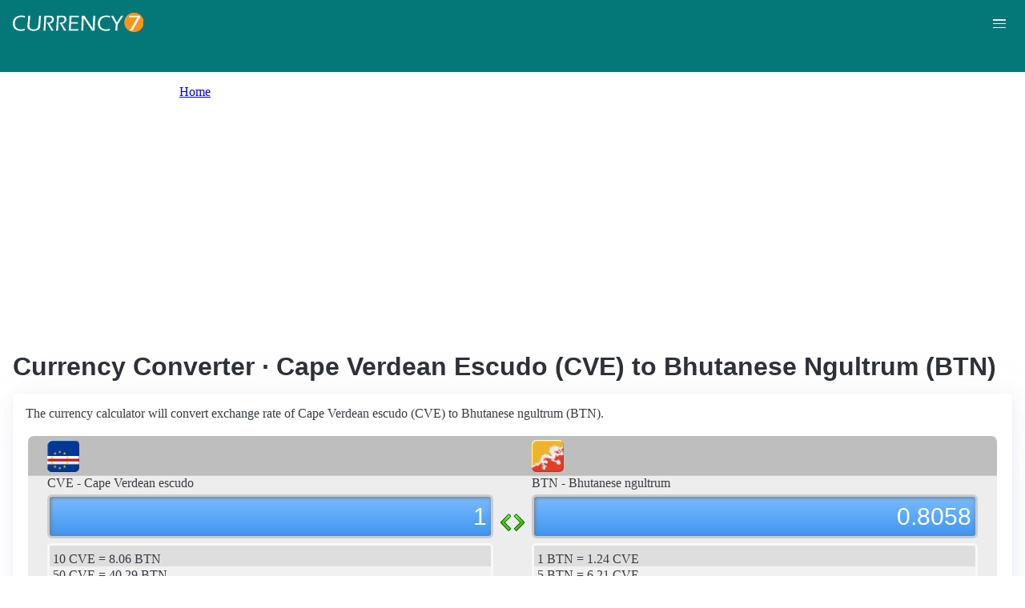

--- FILE ---
content_type: text/html; charset=UTF-8
request_url: https://currency7.com/cve-to-btn-exchange-rate-converter
body_size: 3855
content:
<!DOCTYPE html>
<html lang="en" dir="ltr">
  <head>
    <meta charset="utf-8" />
<meta name="Generator" content="Drupal 10 (https://www.drupal.org)" />
<meta name="MobileOptimized" content="width" />
<meta name="HandheldFriendly" content="true" />
<meta name="viewport" content="width=device-width, initial-scale=1.0" />
<link rel="alternate" hreflang="en" href="https://currency7.com/cve-to-btn-exchange-rate-converter" />
<link rel="alternate" hreflang="zh-hans" href="https://currency7.com/cn/cve-to-btn-exchange-rate-converter" />
<link rel="alternate" hreflang="zh-hant" href="https://currency7.com/big5/cve-to-btn-exchange-rate-converter" />
<link rel="alternate" hreflang="ja" href="https://currency7.com/ja/cve-to-btn-exchange-rate-converter" />
<link rel="alternate" hreflang="ar" href="https://currency7.com/ar-ar/cve-to-btn-exchange-rate-converter" />
<link rel="alternate" hreflang="fr" href="https://currency7.com/fr-fr/cve-to-btn-exchange-rate-converter" />
<link rel="alternate" hreflang="de" href="https://currency7.com/de-de/cve-to-btn-exchange-rate-converter" />
<link rel="alternate" hreflang="ko" href="https://currency7.com/ko/cve-to-btn-exchange-rate-converter" />
<link rel="alternate" hreflang="pt" href="https://currency7.com/pt-pt/cve-to-btn-exchange-rate-converter" />
<link rel="alternate" hreflang="ru" href="https://currency7.com/ru-ru/cve-to-btn-exchange-rate-converter" />
<link rel="alternate" hreflang="es" href="https://currency7.com/es-es/cve-to-btn-exchange-rate-converter" />
<link rel="alternate" hreflang="tr" href="https://currency7.com/tr-tr/cve-to-btn-exchange-rate-converter" />
<link rel="canonical" href="https://currency7.com/cve-to-btn-exchange-rate-converter" />
<link rel="shortlink" href="https://currency7.com/node/12027" />

    <title>Currency Converter · Cape Verdean Escudo (CVE) to Bhutanese Ngultrum (BTN) | Currency Converter</title>
    <link rel="stylesheet" media="all" href="/sites/default/files/css/css_hHLzbrKNQEi6pGe41U3l5L16jyVku-yraMXTJgdYr0g.css?delta=0&amp;language=en&amp;theme=seahawk&amp;include=eJwrriwuSc3VT0osTtUpTk3MSCzP1k_PyU9KzNEtLqnMycxLhwsXFxcllqTChAGFMxZf" />
<link rel="stylesheet" media="all" href="/sites/default/files/css/css_dQjdompQfYZK8Cc0uNa3M-5CFjXBDQoNS-AZlUhu7vU.css?delta=1&amp;language=en&amp;theme=seahawk&amp;include=eJwrriwuSc3VT0osTtUpTk3MSCzP1k_PyU9KzNEtLqnMycxLhwsXFxcllqTChAGFMxZf" />

    
	
	<!-- Google tag (gtag.js) -->
	<script async src="https://www.googletagmanager.com/gtag/js?id=G-65929CP6W9"></script>
	<script>
	  window.dataLayer = window.dataLayer || [];
	  function gtag(){dataLayer.push(arguments);}
	  gtag('js', new Date());

	  gtag('config', 'G-65929CP6W9');
	</script>
	<!-- Google tag (gtag.js) end -->

    <script async src="https://pagead2.googlesyndication.com/pagead/js/adsbygoogle.js?client=ca-pub-3515318982325310" crossorigin="anonymous"></script>
  </head>
  <body>
        <a href="#main-content" class="visually-hidden focusable">
      Skip to main content
    </a>
    
      <div class="dialog-off-canvas-main-canvas" data-off-canvas-main-canvas>
    <div class="layout-container">

  <header role="banner">
      <div>
    <div id="block-seahawk-site-branding">
  
    
        <a href="/" rel="home" class="site-logo">
      <img src="/themes/custom/seahawk/images/logo.png" alt="Home" fetchpriority="high" />
    </a>
        <a href="/" rel="home" class="site-name">Currency Converter</a>
    
</div>

  </div>

    <div class="mobile-buttons"><a href="#block-seahawk-main-menu"><button><span></span><span></span><span></span></button></a></div>
    
    
  </header>

    <div>
    <div id="block-seahawk-breadcrumbs">
  
    
        <nav role="navigation" aria-labelledby="system-breadcrumb">
    <h2 id="system-breadcrumb" class="visually-hidden">Breadcrumb</h2>
    <ol>
          <li>
                  <a href="/">Home</a>
              </li>
        </ol>
  </nav>

  </div>

  </div>


    <div>
    <div data-drupal-messages-fallback class="hidden"></div>

  </div>


  

  <main role="main">
    <a id="main-content" tabindex="-1"></a>
    <div class="layout-content">
        <div>
    <div id="block-seahawk-page-title">
  
    
      
  <h1>
<span>Currency Converter · Cape Verdean Escudo (CVE) to Bhutanese Ngultrum (BTN)</span>
</h1>


  </div>
<div id="block-seahawk-content">
  
    
      
<article>

  
    

  
  <div>
    
  </div>

  <div id="ssrate-container">
    			<p>The currency calculator will convert exchange rate of Cape Verdean escudo (CVE) to Bhutanese ngultrum (BTN).</p>

<div class="one-to-one">
  <div class="top-displays">
    <div class="flag-icons">
      <div class="flagicon-a"> <span class="cve fg" style="background:url(/themes/custom/seahawk/images/home/icon_CVE.png) 0 0px no-repeat; background-size:contain;"></span> </div>
      <div class="flagicon-b"> <span class="btn fg" style="background:url(/themes/custom/seahawk/images/home/icon_BTN.png) 0 0px no-repeat; background-size:contain;"></span> </div>
    </div>
    <div class="labels">
      <label class="label-a">CVE - Cape Verdean escudo</label>
      <label class="label-b">BTN - Bhutanese ngultrum</label>
    </div>
    <div class="displays">
      <input type="text" id="base-input" class="base-input" value=73.9177000000 />
      <input type="text" id="target-input" class="target-input" value=59.5629000000 />
    </div>
  </div>
  <div class="quick-rate">
    <ul class="quick-rate-a">
      <li>10 CVE = 8.06 BTN</li><li class='even'>50 CVE = 40.29 BTN</li><li>100 CVE = 80.58 BTN</li><li class='even'>200 CVE = 161.16 BTN</li><li>250 CVE = 201.45 BTN</li><li class='even'>500 CVE = 402.90 BTN</li><li>1,000 CVE = 805.80 BTN</li><li class='even'>2,000 CVE = 1,611.60 BTN</li><li>2,500 CVE = 2,014.50 BTN</li><li class='even'>5,000 CVE = 4,029.00 BTN</li><li>10,000 CVE = 8,058.00 BTN</li><li class='even'>20,000 CVE = 16,116.00 BTN</li><li>25,000 CVE = 20,145.01 BTN</li><li class='even'>50,000 CVE = 40,290.01 BTN</li><li>100,000 CVE = 80,580.02 BTN</li>
    </ul>
    <ul class="quick-rate-b">
      <li>1 BTN = 1.24 CVE</li><li class='even'>5 BTN = 6.21 CVE</li><li>10 BTN = 12.41 CVE</li><li class='even'>20 BTN = 24.82 CVE</li><li>50 BTN = 62.05 CVE</li><li class='even'>100 BTN = 124.10 CVE</li><li>200 BTN = 248.20 CVE</li><li class='even'>250 BTN = 310.25 CVE</li><li>500 BTN = 620.50 CVE</li><li class='even'>1,000 BTN = 1,241.00 CVE</li><li>2,000 BTN = 2,482.00 CVE</li><li class='even'>2,500 BTN = 3,102.51 CVE</li><li>5,000 BTN = 6,205.01 CVE</li><li class='even'>10,000 BTN = 12,410.02 CVE</li><li>50,000 BTN = 62,050.12 CVE</li>
    </ul>
  </div>
</div>
<div class="ss-links">
  <a href="/cup-to-mzn-exchange-rate-converter">exchange rate Cuban peso Mozambican metical</a><a href="/tzs-to-aoa-exchange-rate-converter">Tanzanian shilling Angolan kwanza conversion</a><a href="/ttd-to-eur-exchange-rate-converter">convert TTD to EUR</a><a href="/try-to-srd-exchange-rate-converter">Turkey Suriname exchange rate</a><a href="/try-to-ghs-exchange-rate-converter">TRY in GHS</a><a href="/top-to-pkr-exchange-rate-converter">Tonga Pakistan money calculator</a><a href="/crc-to-all-exchange-rate-converter">CRC ALL money converter</a><a href="/pab">Panama currency</a><a href="/sek-to-exchange-rate">Sweden currency</a><a href="/">currency</a>
</div>
<h2>Link to CVE/BTN page</h2>
<p>
  <label>Copy below code and paste to your webpage</label><br />
  <textarea id="ss-code-300"> &lt;a href="https://currency7.com/CVE-to-BTN-exchange-rate-converter?amount=300"&gt;300 CVE in BTN&lt;/a&gt; </textarea>
  <button id="copyClipBtn">Copy to Clipboard</button>
  </p>
<p>
  <label>How does it look like?</label>
  <a href="https://currency7.com/CVE-to-BTN-exchange-rate-converter?amount=300">300 CVE in BTN</a> </p>

<h2>Popular CVE pairs</h2>
<p>
<ul class="one-paring">
  <li><a href='/CVE-to-USD-exchange-rate-converter'>CVE / USD</a></li><li><a href='/CVE-to-EUR-exchange-rate-converter'>CVE / EUR</a></li><li><a href='/CVE-to-JPY-exchange-rate-converter'>CVE / JPY</a></li><li><a href='/CVE-to-GBP-exchange-rate-converter'>CVE / GBP</a></li><li><a href='/CVE-to-AUD-exchange-rate-converter'>CVE / AUD</a></li><li><a href='/CVE-to-CHF-exchange-rate-converter'>CVE / CHF</a></li><li><a href='/CVE-to-CAD-exchange-rate-converter'>CVE / CAD</a></li><li><a href='/CVE-to-HKD-exchange-rate-converter'>CVE / HKD</a></li><li><a href='/CVE-to-SEK-exchange-rate-converter'>CVE / SEK</a></li><li><a href='/CVE-to-NZD-exchange-rate-converter'>CVE / NZD</a></li><li><a href='/CVE-to-KRW-exchange-rate-converter'>CVE / KRW</a></li><li><a href='/CVE-to-SGD-exchange-rate-converter'>CVE / SGD</a></li><li><a href='/CVE-to-NOK-exchange-rate-converter'>CVE / NOK</a></li><li><a href='/CVE-to-MXN-exchange-rate-converter'>CVE / MXN</a></li><li><a href='/CVE-to-INR-exchange-rate-converter'>CVE / INR</a></li><li><a href='/CVE-to-ZAR-exchange-rate-converter'>CVE / ZAR</a></li><li><a href='/CVE-to-CNY-exchange-rate-converter'>CVE / CNY</a></li><li><a href='/CVE-to-AED-exchange-rate-converter'>CVE / AED</a></li><li><a href='/CVE-to-RUB-exchange-rate-converter'>CVE / RUB</a></li><li><a href='/CVE-to-XAF-exchange-rate-converter'>CVE / XAF</a></li><li><a href='/CVE-to-XCD-exchange-rate-converter'>CVE / XCD</a></li>
</ul>
</p>

<div class="one-one-desc">
    	<div><h2>Cape Verdean escudo</h2><br />The Cape Verdean escudo (CVE) is the currency of Cape Verde. The currency code is CVE and currency symbol is Esc or $. The Cape Verdean escudo is subdivided into 100 centavos (discontinued). Frequently used Cape Verdean escudo coins are in denominations of 1$00, 5$00, 10$00, 20$00, 50$00, 100$00, 200$00. Frequently used Cape Verdean escudo banknotes are in denominations of 200$00, 500$00, 1000$00, 2000$00, 5000$00. </div>
        <div><h2>Bhutanese ngultrum</h2><br />The Bhutanese ngultrum (BTN) is the currency of Bhutan. The currency code is BTN and currency symbol is Nu. The Bhutanese ngultrum is subdivided into 100 chhertum (chetrum , symbol: Ch.). Frequently used Bhutanese ngultrum coins are in denominations of Nu.1, Ch.20, Ch.25, Ch.50. Frequently used Bhutanese ngultrum banknotes are in denominations of Nu.1, Nu.5, Nu.10, Nu.20, Nu.50, Nu.100, Nu.500, Nu.1000.</div>
</div>  </div>

</article>

  </div>

  </div>

    </div>
          <aside class="layout-sidebar-first" role="complementary">
          <div>
    <nav role="navigation" aria-labelledby="block-seahawk-main-menu-menu" id="block-seahawk-main-menu">
            
  <h2 class="visually-hidden" id="block-seahawk-main-menu-menu">Main navigation</h2>
  

        
              <ul>
              <li>
        <a href="/" data-drupal-link-system-path="&lt;front&gt;">Home</a>
              </li>
          <li>
        <a href="/classical-currency-converter" data-drupal-link-system-path="node/249533">CCC</a>
              </li>
          <li>
        <a href="/currency-list" data-drupal-link-system-path="node/7">Currency+</a>
              </li>
          <li>
        <a href="/historical-exchange-rate-charts" data-drupal-link-system-path="node/100084">Charts</a>
              </li>
          <li>
        <a href="/link-to-us" data-drupal-link-system-path="node/4">Widgets</a>
              </li>
        </ul>
  


  </nav>

  </div>

      </aside>
    
          <aside class="layout-sidebar-second" role="complementary">
          <div>
    <div id="block-seahawk-popularcurrency1">
  
    
      
            <div><div class="popCurr">                
<ul>
<li><a href="/usd"><span class="usd-s fgs"></span><span>USD - United States dollar</span></a></li>
<li><a href="/eur"><span class="eur-s fgs"></span><span>EUR - Euro</span></a></li>
<li><a href="/gbp"><span class="gbp-s fgs"></span><span>GBP - British pound sterling</span></a></li>
<li><a href="/chf"><span class="chf-s fgs"></span><span>CHF - Swiss franc</span></a></li>
<li><a href="/jpy"><span class="jpy-s fgs"></span><span>JPY - Japanese yen</span></a></li>
<li><a href="/cad"><span class="cad-s fgs"></span><span>CAD - Canadian dollar</span></a></li>
<li><a href="/aud"><span class="aud-s fgs"></span><span>AUD - Australian dollar</span></a></li>
<li><a href="/nzd"><span class="nzd-s fgs"></span><span>NZD - New Zealand dollar</span></a></li>
<li><a href="/brl"><span class="brl-s fgs"></span><span>BRL - Brazilian real</span></a></li>
<li><a href="/cny"><span class="cny-s fgs"></span><span>CNY - Chinese yuan renminbi</span></a></li>
<li><a href="/rub"><span class="rub-s fgs"></span><span>RUB - Russian rouble</span></a></li>
<li><a href="/inr"><span class="inr-s fgs"></span><span>INR - Indian rupee</span></a></li>
<li><a href="/aed"><span class="aed-s fgs"></span><span>AED - United Arab Emirates dirham</span></a></li>
<li><a href="/hkd"><span class="hkd-s fgs"></span><span>HKD - Hong Kong dollar</span></a></li>
<li><a href="/sgd"><span class="sgd-s fgs"></span><span>SGD - Singapore dollar</span></a></li>
<li><a href="/lvl"><span class="lvl-s fgs"></span><span>LVL - Latvian lats</span></a></li>
<li><a href="/mxn"><span class="mxn-s fgs"></span><span>MXN - Mexican peso</span></a></li>
<li><a href="/zar"><span class="zar-s fgs"></span><span>ZAR - South Africa rand</span></a></li>
<li><a href="/btc"><span class="btc-s fgs"></span><span>BTC - Bitcoin</span></a></li>                
                
  </ul>
                    <div class="clear"></div>
</div></div>
      
  </div>

  </div>

      </aside>
    
  </main>

      <footer role="contentinfo">
        <div>
    <div id="block-seahawk-copyright">
  
    
      
            <div><div class="footer-lower">
<div class="common-links">
<a href="/">Home</a><span>&nbsp;&nbsp;&nbsp;| &nbsp;&nbsp;&nbsp;</span>
<a href="/currency-list">Currency+</a><span>&nbsp;&nbsp;&nbsp;| &nbsp;&nbsp;&nbsp;</span>
<a href="/historical-exchange-rate-charts">Charts</a><span>&nbsp;&nbsp;&nbsp;| &nbsp;&nbsp;&nbsp;</span>
<a href="/link-to-us">Widgets</a><span>&nbsp;&nbsp;&nbsp;| &nbsp;&nbsp;&nbsp;</span>
<a href="/help">Help</a><span>&nbsp;&nbsp;&nbsp;| &nbsp;&nbsp;&nbsp;</span>
<a href="/contact">Contact</a><span>&nbsp;&nbsp;&nbsp;| &nbsp;&nbsp;&nbsp;</span>
<a href="/terms">Terms</a>
</div>
<br>
<div class="copyrights">© Copyright 2024, all rights reserved. <br> www.currency7.com</div>
</div></div>
      
  </div>

  </div>

    </footer>
  
</div>
  </div>

    
    <script src="/sites/default/files/js/js_dS4oKjaRAoIvyNBsggkveuYCyyxMMAGXM-w2dwuSbS0.js?scope=footer&amp;delta=0&amp;language=en&amp;theme=seahawk&amp;include=eJwrriwuSc3VT0osTtUpTk3MSCzP1k_PyU9KzNEtLqnMycxLhwsXFxcllqTChAGFMxZf"></script>

  </body>
</html>


--- FILE ---
content_type: text/html; charset=utf-8
request_url: https://www.google.com/recaptcha/api2/aframe
body_size: 267
content:
<!DOCTYPE HTML><html><head><meta http-equiv="content-type" content="text/html; charset=UTF-8"></head><body><script nonce="fGTzgCi4dGhqJv5jpyqeSg">/** Anti-fraud and anti-abuse applications only. See google.com/recaptcha */ try{var clients={'sodar':'https://pagead2.googlesyndication.com/pagead/sodar?'};window.addEventListener("message",function(a){try{if(a.source===window.parent){var b=JSON.parse(a.data);var c=clients[b['id']];if(c){var d=document.createElement('img');d.src=c+b['params']+'&rc='+(localStorage.getItem("rc::a")?sessionStorage.getItem("rc::b"):"");window.document.body.appendChild(d);sessionStorage.setItem("rc::e",parseInt(sessionStorage.getItem("rc::e")||0)+1);localStorage.setItem("rc::h",'1768639073668');}}}catch(b){}});window.parent.postMessage("_grecaptcha_ready", "*");}catch(b){}</script></body></html>